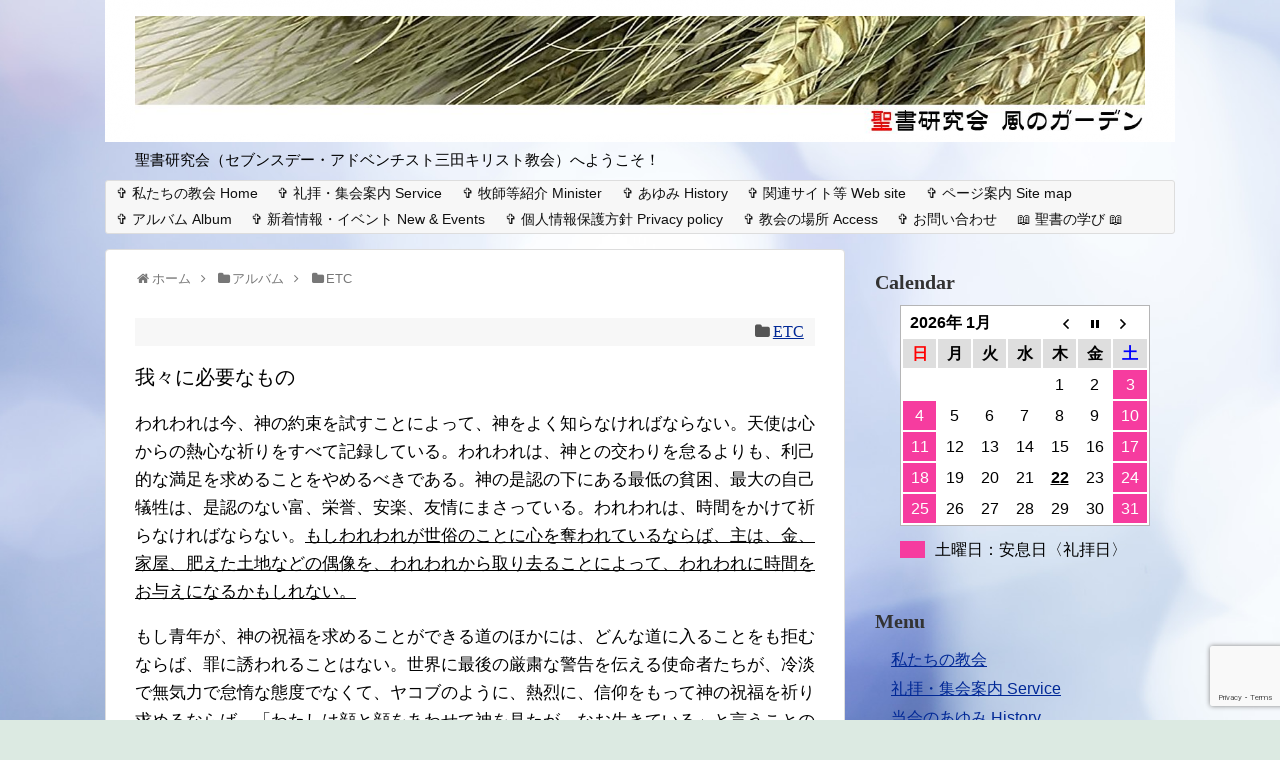

--- FILE ---
content_type: text/html; charset=utf-8
request_url: https://www.google.com/recaptcha/api2/anchor?ar=1&k=6LdBrjksAAAAACwIgek2Dwu1wNdG_Cp-T4XpFD9f&co=aHR0cHM6Ly9zYW5kYWNjLm9yZzo0NDM.&hl=en&v=PoyoqOPhxBO7pBk68S4YbpHZ&size=invisible&anchor-ms=20000&execute-ms=30000&cb=jcwxwxggjrhx
body_size: 48662
content:
<!DOCTYPE HTML><html dir="ltr" lang="en"><head><meta http-equiv="Content-Type" content="text/html; charset=UTF-8">
<meta http-equiv="X-UA-Compatible" content="IE=edge">
<title>reCAPTCHA</title>
<style type="text/css">
/* cyrillic-ext */
@font-face {
  font-family: 'Roboto';
  font-style: normal;
  font-weight: 400;
  font-stretch: 100%;
  src: url(//fonts.gstatic.com/s/roboto/v48/KFO7CnqEu92Fr1ME7kSn66aGLdTylUAMa3GUBHMdazTgWw.woff2) format('woff2');
  unicode-range: U+0460-052F, U+1C80-1C8A, U+20B4, U+2DE0-2DFF, U+A640-A69F, U+FE2E-FE2F;
}
/* cyrillic */
@font-face {
  font-family: 'Roboto';
  font-style: normal;
  font-weight: 400;
  font-stretch: 100%;
  src: url(//fonts.gstatic.com/s/roboto/v48/KFO7CnqEu92Fr1ME7kSn66aGLdTylUAMa3iUBHMdazTgWw.woff2) format('woff2');
  unicode-range: U+0301, U+0400-045F, U+0490-0491, U+04B0-04B1, U+2116;
}
/* greek-ext */
@font-face {
  font-family: 'Roboto';
  font-style: normal;
  font-weight: 400;
  font-stretch: 100%;
  src: url(//fonts.gstatic.com/s/roboto/v48/KFO7CnqEu92Fr1ME7kSn66aGLdTylUAMa3CUBHMdazTgWw.woff2) format('woff2');
  unicode-range: U+1F00-1FFF;
}
/* greek */
@font-face {
  font-family: 'Roboto';
  font-style: normal;
  font-weight: 400;
  font-stretch: 100%;
  src: url(//fonts.gstatic.com/s/roboto/v48/KFO7CnqEu92Fr1ME7kSn66aGLdTylUAMa3-UBHMdazTgWw.woff2) format('woff2');
  unicode-range: U+0370-0377, U+037A-037F, U+0384-038A, U+038C, U+038E-03A1, U+03A3-03FF;
}
/* math */
@font-face {
  font-family: 'Roboto';
  font-style: normal;
  font-weight: 400;
  font-stretch: 100%;
  src: url(//fonts.gstatic.com/s/roboto/v48/KFO7CnqEu92Fr1ME7kSn66aGLdTylUAMawCUBHMdazTgWw.woff2) format('woff2');
  unicode-range: U+0302-0303, U+0305, U+0307-0308, U+0310, U+0312, U+0315, U+031A, U+0326-0327, U+032C, U+032F-0330, U+0332-0333, U+0338, U+033A, U+0346, U+034D, U+0391-03A1, U+03A3-03A9, U+03B1-03C9, U+03D1, U+03D5-03D6, U+03F0-03F1, U+03F4-03F5, U+2016-2017, U+2034-2038, U+203C, U+2040, U+2043, U+2047, U+2050, U+2057, U+205F, U+2070-2071, U+2074-208E, U+2090-209C, U+20D0-20DC, U+20E1, U+20E5-20EF, U+2100-2112, U+2114-2115, U+2117-2121, U+2123-214F, U+2190, U+2192, U+2194-21AE, U+21B0-21E5, U+21F1-21F2, U+21F4-2211, U+2213-2214, U+2216-22FF, U+2308-230B, U+2310, U+2319, U+231C-2321, U+2336-237A, U+237C, U+2395, U+239B-23B7, U+23D0, U+23DC-23E1, U+2474-2475, U+25AF, U+25B3, U+25B7, U+25BD, U+25C1, U+25CA, U+25CC, U+25FB, U+266D-266F, U+27C0-27FF, U+2900-2AFF, U+2B0E-2B11, U+2B30-2B4C, U+2BFE, U+3030, U+FF5B, U+FF5D, U+1D400-1D7FF, U+1EE00-1EEFF;
}
/* symbols */
@font-face {
  font-family: 'Roboto';
  font-style: normal;
  font-weight: 400;
  font-stretch: 100%;
  src: url(//fonts.gstatic.com/s/roboto/v48/KFO7CnqEu92Fr1ME7kSn66aGLdTylUAMaxKUBHMdazTgWw.woff2) format('woff2');
  unicode-range: U+0001-000C, U+000E-001F, U+007F-009F, U+20DD-20E0, U+20E2-20E4, U+2150-218F, U+2190, U+2192, U+2194-2199, U+21AF, U+21E6-21F0, U+21F3, U+2218-2219, U+2299, U+22C4-22C6, U+2300-243F, U+2440-244A, U+2460-24FF, U+25A0-27BF, U+2800-28FF, U+2921-2922, U+2981, U+29BF, U+29EB, U+2B00-2BFF, U+4DC0-4DFF, U+FFF9-FFFB, U+10140-1018E, U+10190-1019C, U+101A0, U+101D0-101FD, U+102E0-102FB, U+10E60-10E7E, U+1D2C0-1D2D3, U+1D2E0-1D37F, U+1F000-1F0FF, U+1F100-1F1AD, U+1F1E6-1F1FF, U+1F30D-1F30F, U+1F315, U+1F31C, U+1F31E, U+1F320-1F32C, U+1F336, U+1F378, U+1F37D, U+1F382, U+1F393-1F39F, U+1F3A7-1F3A8, U+1F3AC-1F3AF, U+1F3C2, U+1F3C4-1F3C6, U+1F3CA-1F3CE, U+1F3D4-1F3E0, U+1F3ED, U+1F3F1-1F3F3, U+1F3F5-1F3F7, U+1F408, U+1F415, U+1F41F, U+1F426, U+1F43F, U+1F441-1F442, U+1F444, U+1F446-1F449, U+1F44C-1F44E, U+1F453, U+1F46A, U+1F47D, U+1F4A3, U+1F4B0, U+1F4B3, U+1F4B9, U+1F4BB, U+1F4BF, U+1F4C8-1F4CB, U+1F4D6, U+1F4DA, U+1F4DF, U+1F4E3-1F4E6, U+1F4EA-1F4ED, U+1F4F7, U+1F4F9-1F4FB, U+1F4FD-1F4FE, U+1F503, U+1F507-1F50B, U+1F50D, U+1F512-1F513, U+1F53E-1F54A, U+1F54F-1F5FA, U+1F610, U+1F650-1F67F, U+1F687, U+1F68D, U+1F691, U+1F694, U+1F698, U+1F6AD, U+1F6B2, U+1F6B9-1F6BA, U+1F6BC, U+1F6C6-1F6CF, U+1F6D3-1F6D7, U+1F6E0-1F6EA, U+1F6F0-1F6F3, U+1F6F7-1F6FC, U+1F700-1F7FF, U+1F800-1F80B, U+1F810-1F847, U+1F850-1F859, U+1F860-1F887, U+1F890-1F8AD, U+1F8B0-1F8BB, U+1F8C0-1F8C1, U+1F900-1F90B, U+1F93B, U+1F946, U+1F984, U+1F996, U+1F9E9, U+1FA00-1FA6F, U+1FA70-1FA7C, U+1FA80-1FA89, U+1FA8F-1FAC6, U+1FACE-1FADC, U+1FADF-1FAE9, U+1FAF0-1FAF8, U+1FB00-1FBFF;
}
/* vietnamese */
@font-face {
  font-family: 'Roboto';
  font-style: normal;
  font-weight: 400;
  font-stretch: 100%;
  src: url(//fonts.gstatic.com/s/roboto/v48/KFO7CnqEu92Fr1ME7kSn66aGLdTylUAMa3OUBHMdazTgWw.woff2) format('woff2');
  unicode-range: U+0102-0103, U+0110-0111, U+0128-0129, U+0168-0169, U+01A0-01A1, U+01AF-01B0, U+0300-0301, U+0303-0304, U+0308-0309, U+0323, U+0329, U+1EA0-1EF9, U+20AB;
}
/* latin-ext */
@font-face {
  font-family: 'Roboto';
  font-style: normal;
  font-weight: 400;
  font-stretch: 100%;
  src: url(//fonts.gstatic.com/s/roboto/v48/KFO7CnqEu92Fr1ME7kSn66aGLdTylUAMa3KUBHMdazTgWw.woff2) format('woff2');
  unicode-range: U+0100-02BA, U+02BD-02C5, U+02C7-02CC, U+02CE-02D7, U+02DD-02FF, U+0304, U+0308, U+0329, U+1D00-1DBF, U+1E00-1E9F, U+1EF2-1EFF, U+2020, U+20A0-20AB, U+20AD-20C0, U+2113, U+2C60-2C7F, U+A720-A7FF;
}
/* latin */
@font-face {
  font-family: 'Roboto';
  font-style: normal;
  font-weight: 400;
  font-stretch: 100%;
  src: url(//fonts.gstatic.com/s/roboto/v48/KFO7CnqEu92Fr1ME7kSn66aGLdTylUAMa3yUBHMdazQ.woff2) format('woff2');
  unicode-range: U+0000-00FF, U+0131, U+0152-0153, U+02BB-02BC, U+02C6, U+02DA, U+02DC, U+0304, U+0308, U+0329, U+2000-206F, U+20AC, U+2122, U+2191, U+2193, U+2212, U+2215, U+FEFF, U+FFFD;
}
/* cyrillic-ext */
@font-face {
  font-family: 'Roboto';
  font-style: normal;
  font-weight: 500;
  font-stretch: 100%;
  src: url(//fonts.gstatic.com/s/roboto/v48/KFO7CnqEu92Fr1ME7kSn66aGLdTylUAMa3GUBHMdazTgWw.woff2) format('woff2');
  unicode-range: U+0460-052F, U+1C80-1C8A, U+20B4, U+2DE0-2DFF, U+A640-A69F, U+FE2E-FE2F;
}
/* cyrillic */
@font-face {
  font-family: 'Roboto';
  font-style: normal;
  font-weight: 500;
  font-stretch: 100%;
  src: url(//fonts.gstatic.com/s/roboto/v48/KFO7CnqEu92Fr1ME7kSn66aGLdTylUAMa3iUBHMdazTgWw.woff2) format('woff2');
  unicode-range: U+0301, U+0400-045F, U+0490-0491, U+04B0-04B1, U+2116;
}
/* greek-ext */
@font-face {
  font-family: 'Roboto';
  font-style: normal;
  font-weight: 500;
  font-stretch: 100%;
  src: url(//fonts.gstatic.com/s/roboto/v48/KFO7CnqEu92Fr1ME7kSn66aGLdTylUAMa3CUBHMdazTgWw.woff2) format('woff2');
  unicode-range: U+1F00-1FFF;
}
/* greek */
@font-face {
  font-family: 'Roboto';
  font-style: normal;
  font-weight: 500;
  font-stretch: 100%;
  src: url(//fonts.gstatic.com/s/roboto/v48/KFO7CnqEu92Fr1ME7kSn66aGLdTylUAMa3-UBHMdazTgWw.woff2) format('woff2');
  unicode-range: U+0370-0377, U+037A-037F, U+0384-038A, U+038C, U+038E-03A1, U+03A3-03FF;
}
/* math */
@font-face {
  font-family: 'Roboto';
  font-style: normal;
  font-weight: 500;
  font-stretch: 100%;
  src: url(//fonts.gstatic.com/s/roboto/v48/KFO7CnqEu92Fr1ME7kSn66aGLdTylUAMawCUBHMdazTgWw.woff2) format('woff2');
  unicode-range: U+0302-0303, U+0305, U+0307-0308, U+0310, U+0312, U+0315, U+031A, U+0326-0327, U+032C, U+032F-0330, U+0332-0333, U+0338, U+033A, U+0346, U+034D, U+0391-03A1, U+03A3-03A9, U+03B1-03C9, U+03D1, U+03D5-03D6, U+03F0-03F1, U+03F4-03F5, U+2016-2017, U+2034-2038, U+203C, U+2040, U+2043, U+2047, U+2050, U+2057, U+205F, U+2070-2071, U+2074-208E, U+2090-209C, U+20D0-20DC, U+20E1, U+20E5-20EF, U+2100-2112, U+2114-2115, U+2117-2121, U+2123-214F, U+2190, U+2192, U+2194-21AE, U+21B0-21E5, U+21F1-21F2, U+21F4-2211, U+2213-2214, U+2216-22FF, U+2308-230B, U+2310, U+2319, U+231C-2321, U+2336-237A, U+237C, U+2395, U+239B-23B7, U+23D0, U+23DC-23E1, U+2474-2475, U+25AF, U+25B3, U+25B7, U+25BD, U+25C1, U+25CA, U+25CC, U+25FB, U+266D-266F, U+27C0-27FF, U+2900-2AFF, U+2B0E-2B11, U+2B30-2B4C, U+2BFE, U+3030, U+FF5B, U+FF5D, U+1D400-1D7FF, U+1EE00-1EEFF;
}
/* symbols */
@font-face {
  font-family: 'Roboto';
  font-style: normal;
  font-weight: 500;
  font-stretch: 100%;
  src: url(//fonts.gstatic.com/s/roboto/v48/KFO7CnqEu92Fr1ME7kSn66aGLdTylUAMaxKUBHMdazTgWw.woff2) format('woff2');
  unicode-range: U+0001-000C, U+000E-001F, U+007F-009F, U+20DD-20E0, U+20E2-20E4, U+2150-218F, U+2190, U+2192, U+2194-2199, U+21AF, U+21E6-21F0, U+21F3, U+2218-2219, U+2299, U+22C4-22C6, U+2300-243F, U+2440-244A, U+2460-24FF, U+25A0-27BF, U+2800-28FF, U+2921-2922, U+2981, U+29BF, U+29EB, U+2B00-2BFF, U+4DC0-4DFF, U+FFF9-FFFB, U+10140-1018E, U+10190-1019C, U+101A0, U+101D0-101FD, U+102E0-102FB, U+10E60-10E7E, U+1D2C0-1D2D3, U+1D2E0-1D37F, U+1F000-1F0FF, U+1F100-1F1AD, U+1F1E6-1F1FF, U+1F30D-1F30F, U+1F315, U+1F31C, U+1F31E, U+1F320-1F32C, U+1F336, U+1F378, U+1F37D, U+1F382, U+1F393-1F39F, U+1F3A7-1F3A8, U+1F3AC-1F3AF, U+1F3C2, U+1F3C4-1F3C6, U+1F3CA-1F3CE, U+1F3D4-1F3E0, U+1F3ED, U+1F3F1-1F3F3, U+1F3F5-1F3F7, U+1F408, U+1F415, U+1F41F, U+1F426, U+1F43F, U+1F441-1F442, U+1F444, U+1F446-1F449, U+1F44C-1F44E, U+1F453, U+1F46A, U+1F47D, U+1F4A3, U+1F4B0, U+1F4B3, U+1F4B9, U+1F4BB, U+1F4BF, U+1F4C8-1F4CB, U+1F4D6, U+1F4DA, U+1F4DF, U+1F4E3-1F4E6, U+1F4EA-1F4ED, U+1F4F7, U+1F4F9-1F4FB, U+1F4FD-1F4FE, U+1F503, U+1F507-1F50B, U+1F50D, U+1F512-1F513, U+1F53E-1F54A, U+1F54F-1F5FA, U+1F610, U+1F650-1F67F, U+1F687, U+1F68D, U+1F691, U+1F694, U+1F698, U+1F6AD, U+1F6B2, U+1F6B9-1F6BA, U+1F6BC, U+1F6C6-1F6CF, U+1F6D3-1F6D7, U+1F6E0-1F6EA, U+1F6F0-1F6F3, U+1F6F7-1F6FC, U+1F700-1F7FF, U+1F800-1F80B, U+1F810-1F847, U+1F850-1F859, U+1F860-1F887, U+1F890-1F8AD, U+1F8B0-1F8BB, U+1F8C0-1F8C1, U+1F900-1F90B, U+1F93B, U+1F946, U+1F984, U+1F996, U+1F9E9, U+1FA00-1FA6F, U+1FA70-1FA7C, U+1FA80-1FA89, U+1FA8F-1FAC6, U+1FACE-1FADC, U+1FADF-1FAE9, U+1FAF0-1FAF8, U+1FB00-1FBFF;
}
/* vietnamese */
@font-face {
  font-family: 'Roboto';
  font-style: normal;
  font-weight: 500;
  font-stretch: 100%;
  src: url(//fonts.gstatic.com/s/roboto/v48/KFO7CnqEu92Fr1ME7kSn66aGLdTylUAMa3OUBHMdazTgWw.woff2) format('woff2');
  unicode-range: U+0102-0103, U+0110-0111, U+0128-0129, U+0168-0169, U+01A0-01A1, U+01AF-01B0, U+0300-0301, U+0303-0304, U+0308-0309, U+0323, U+0329, U+1EA0-1EF9, U+20AB;
}
/* latin-ext */
@font-face {
  font-family: 'Roboto';
  font-style: normal;
  font-weight: 500;
  font-stretch: 100%;
  src: url(//fonts.gstatic.com/s/roboto/v48/KFO7CnqEu92Fr1ME7kSn66aGLdTylUAMa3KUBHMdazTgWw.woff2) format('woff2');
  unicode-range: U+0100-02BA, U+02BD-02C5, U+02C7-02CC, U+02CE-02D7, U+02DD-02FF, U+0304, U+0308, U+0329, U+1D00-1DBF, U+1E00-1E9F, U+1EF2-1EFF, U+2020, U+20A0-20AB, U+20AD-20C0, U+2113, U+2C60-2C7F, U+A720-A7FF;
}
/* latin */
@font-face {
  font-family: 'Roboto';
  font-style: normal;
  font-weight: 500;
  font-stretch: 100%;
  src: url(//fonts.gstatic.com/s/roboto/v48/KFO7CnqEu92Fr1ME7kSn66aGLdTylUAMa3yUBHMdazQ.woff2) format('woff2');
  unicode-range: U+0000-00FF, U+0131, U+0152-0153, U+02BB-02BC, U+02C6, U+02DA, U+02DC, U+0304, U+0308, U+0329, U+2000-206F, U+20AC, U+2122, U+2191, U+2193, U+2212, U+2215, U+FEFF, U+FFFD;
}
/* cyrillic-ext */
@font-face {
  font-family: 'Roboto';
  font-style: normal;
  font-weight: 900;
  font-stretch: 100%;
  src: url(//fonts.gstatic.com/s/roboto/v48/KFO7CnqEu92Fr1ME7kSn66aGLdTylUAMa3GUBHMdazTgWw.woff2) format('woff2');
  unicode-range: U+0460-052F, U+1C80-1C8A, U+20B4, U+2DE0-2DFF, U+A640-A69F, U+FE2E-FE2F;
}
/* cyrillic */
@font-face {
  font-family: 'Roboto';
  font-style: normal;
  font-weight: 900;
  font-stretch: 100%;
  src: url(//fonts.gstatic.com/s/roboto/v48/KFO7CnqEu92Fr1ME7kSn66aGLdTylUAMa3iUBHMdazTgWw.woff2) format('woff2');
  unicode-range: U+0301, U+0400-045F, U+0490-0491, U+04B0-04B1, U+2116;
}
/* greek-ext */
@font-face {
  font-family: 'Roboto';
  font-style: normal;
  font-weight: 900;
  font-stretch: 100%;
  src: url(//fonts.gstatic.com/s/roboto/v48/KFO7CnqEu92Fr1ME7kSn66aGLdTylUAMa3CUBHMdazTgWw.woff2) format('woff2');
  unicode-range: U+1F00-1FFF;
}
/* greek */
@font-face {
  font-family: 'Roboto';
  font-style: normal;
  font-weight: 900;
  font-stretch: 100%;
  src: url(//fonts.gstatic.com/s/roboto/v48/KFO7CnqEu92Fr1ME7kSn66aGLdTylUAMa3-UBHMdazTgWw.woff2) format('woff2');
  unicode-range: U+0370-0377, U+037A-037F, U+0384-038A, U+038C, U+038E-03A1, U+03A3-03FF;
}
/* math */
@font-face {
  font-family: 'Roboto';
  font-style: normal;
  font-weight: 900;
  font-stretch: 100%;
  src: url(//fonts.gstatic.com/s/roboto/v48/KFO7CnqEu92Fr1ME7kSn66aGLdTylUAMawCUBHMdazTgWw.woff2) format('woff2');
  unicode-range: U+0302-0303, U+0305, U+0307-0308, U+0310, U+0312, U+0315, U+031A, U+0326-0327, U+032C, U+032F-0330, U+0332-0333, U+0338, U+033A, U+0346, U+034D, U+0391-03A1, U+03A3-03A9, U+03B1-03C9, U+03D1, U+03D5-03D6, U+03F0-03F1, U+03F4-03F5, U+2016-2017, U+2034-2038, U+203C, U+2040, U+2043, U+2047, U+2050, U+2057, U+205F, U+2070-2071, U+2074-208E, U+2090-209C, U+20D0-20DC, U+20E1, U+20E5-20EF, U+2100-2112, U+2114-2115, U+2117-2121, U+2123-214F, U+2190, U+2192, U+2194-21AE, U+21B0-21E5, U+21F1-21F2, U+21F4-2211, U+2213-2214, U+2216-22FF, U+2308-230B, U+2310, U+2319, U+231C-2321, U+2336-237A, U+237C, U+2395, U+239B-23B7, U+23D0, U+23DC-23E1, U+2474-2475, U+25AF, U+25B3, U+25B7, U+25BD, U+25C1, U+25CA, U+25CC, U+25FB, U+266D-266F, U+27C0-27FF, U+2900-2AFF, U+2B0E-2B11, U+2B30-2B4C, U+2BFE, U+3030, U+FF5B, U+FF5D, U+1D400-1D7FF, U+1EE00-1EEFF;
}
/* symbols */
@font-face {
  font-family: 'Roboto';
  font-style: normal;
  font-weight: 900;
  font-stretch: 100%;
  src: url(//fonts.gstatic.com/s/roboto/v48/KFO7CnqEu92Fr1ME7kSn66aGLdTylUAMaxKUBHMdazTgWw.woff2) format('woff2');
  unicode-range: U+0001-000C, U+000E-001F, U+007F-009F, U+20DD-20E0, U+20E2-20E4, U+2150-218F, U+2190, U+2192, U+2194-2199, U+21AF, U+21E6-21F0, U+21F3, U+2218-2219, U+2299, U+22C4-22C6, U+2300-243F, U+2440-244A, U+2460-24FF, U+25A0-27BF, U+2800-28FF, U+2921-2922, U+2981, U+29BF, U+29EB, U+2B00-2BFF, U+4DC0-4DFF, U+FFF9-FFFB, U+10140-1018E, U+10190-1019C, U+101A0, U+101D0-101FD, U+102E0-102FB, U+10E60-10E7E, U+1D2C0-1D2D3, U+1D2E0-1D37F, U+1F000-1F0FF, U+1F100-1F1AD, U+1F1E6-1F1FF, U+1F30D-1F30F, U+1F315, U+1F31C, U+1F31E, U+1F320-1F32C, U+1F336, U+1F378, U+1F37D, U+1F382, U+1F393-1F39F, U+1F3A7-1F3A8, U+1F3AC-1F3AF, U+1F3C2, U+1F3C4-1F3C6, U+1F3CA-1F3CE, U+1F3D4-1F3E0, U+1F3ED, U+1F3F1-1F3F3, U+1F3F5-1F3F7, U+1F408, U+1F415, U+1F41F, U+1F426, U+1F43F, U+1F441-1F442, U+1F444, U+1F446-1F449, U+1F44C-1F44E, U+1F453, U+1F46A, U+1F47D, U+1F4A3, U+1F4B0, U+1F4B3, U+1F4B9, U+1F4BB, U+1F4BF, U+1F4C8-1F4CB, U+1F4D6, U+1F4DA, U+1F4DF, U+1F4E3-1F4E6, U+1F4EA-1F4ED, U+1F4F7, U+1F4F9-1F4FB, U+1F4FD-1F4FE, U+1F503, U+1F507-1F50B, U+1F50D, U+1F512-1F513, U+1F53E-1F54A, U+1F54F-1F5FA, U+1F610, U+1F650-1F67F, U+1F687, U+1F68D, U+1F691, U+1F694, U+1F698, U+1F6AD, U+1F6B2, U+1F6B9-1F6BA, U+1F6BC, U+1F6C6-1F6CF, U+1F6D3-1F6D7, U+1F6E0-1F6EA, U+1F6F0-1F6F3, U+1F6F7-1F6FC, U+1F700-1F7FF, U+1F800-1F80B, U+1F810-1F847, U+1F850-1F859, U+1F860-1F887, U+1F890-1F8AD, U+1F8B0-1F8BB, U+1F8C0-1F8C1, U+1F900-1F90B, U+1F93B, U+1F946, U+1F984, U+1F996, U+1F9E9, U+1FA00-1FA6F, U+1FA70-1FA7C, U+1FA80-1FA89, U+1FA8F-1FAC6, U+1FACE-1FADC, U+1FADF-1FAE9, U+1FAF0-1FAF8, U+1FB00-1FBFF;
}
/* vietnamese */
@font-face {
  font-family: 'Roboto';
  font-style: normal;
  font-weight: 900;
  font-stretch: 100%;
  src: url(//fonts.gstatic.com/s/roboto/v48/KFO7CnqEu92Fr1ME7kSn66aGLdTylUAMa3OUBHMdazTgWw.woff2) format('woff2');
  unicode-range: U+0102-0103, U+0110-0111, U+0128-0129, U+0168-0169, U+01A0-01A1, U+01AF-01B0, U+0300-0301, U+0303-0304, U+0308-0309, U+0323, U+0329, U+1EA0-1EF9, U+20AB;
}
/* latin-ext */
@font-face {
  font-family: 'Roboto';
  font-style: normal;
  font-weight: 900;
  font-stretch: 100%;
  src: url(//fonts.gstatic.com/s/roboto/v48/KFO7CnqEu92Fr1ME7kSn66aGLdTylUAMa3KUBHMdazTgWw.woff2) format('woff2');
  unicode-range: U+0100-02BA, U+02BD-02C5, U+02C7-02CC, U+02CE-02D7, U+02DD-02FF, U+0304, U+0308, U+0329, U+1D00-1DBF, U+1E00-1E9F, U+1EF2-1EFF, U+2020, U+20A0-20AB, U+20AD-20C0, U+2113, U+2C60-2C7F, U+A720-A7FF;
}
/* latin */
@font-face {
  font-family: 'Roboto';
  font-style: normal;
  font-weight: 900;
  font-stretch: 100%;
  src: url(//fonts.gstatic.com/s/roboto/v48/KFO7CnqEu92Fr1ME7kSn66aGLdTylUAMa3yUBHMdazQ.woff2) format('woff2');
  unicode-range: U+0000-00FF, U+0131, U+0152-0153, U+02BB-02BC, U+02C6, U+02DA, U+02DC, U+0304, U+0308, U+0329, U+2000-206F, U+20AC, U+2122, U+2191, U+2193, U+2212, U+2215, U+FEFF, U+FFFD;
}

</style>
<link rel="stylesheet" type="text/css" href="https://www.gstatic.com/recaptcha/releases/PoyoqOPhxBO7pBk68S4YbpHZ/styles__ltr.css">
<script nonce="XIaiogRZl2hblT-x1kByrg" type="text/javascript">window['__recaptcha_api'] = 'https://www.google.com/recaptcha/api2/';</script>
<script type="text/javascript" src="https://www.gstatic.com/recaptcha/releases/PoyoqOPhxBO7pBk68S4YbpHZ/recaptcha__en.js" nonce="XIaiogRZl2hblT-x1kByrg">
      
    </script></head>
<body><div id="rc-anchor-alert" class="rc-anchor-alert"></div>
<input type="hidden" id="recaptcha-token" value="[base64]">
<script type="text/javascript" nonce="XIaiogRZl2hblT-x1kByrg">
      recaptcha.anchor.Main.init("[\x22ainput\x22,[\x22bgdata\x22,\x22\x22,\[base64]/[base64]/[base64]/ZyhXLGgpOnEoW04sMjEsbF0sVywwKSxoKSxmYWxzZSxmYWxzZSl9Y2F0Y2goayl7RygzNTgsVyk/[base64]/[base64]/[base64]/[base64]/[base64]/[base64]/[base64]/bmV3IEJbT10oRFswXSk6dz09Mj9uZXcgQltPXShEWzBdLERbMV0pOnc9PTM/bmV3IEJbT10oRFswXSxEWzFdLERbMl0pOnc9PTQ/[base64]/[base64]/[base64]/[base64]/[base64]\\u003d\x22,\[base64]\\u003d\x22,\[base64]/w7tvw6BKOA0pw4zDiMKYYcOAXMKIwrhpwrnDnFvDksKuLBzDpwzCpcOEw6VhAirDg0Nywp4Rw6U6HlzDosOTw5h/IlXCnsK/QCLDnFwYwoTCkCLCp2zDngsowoTDgwvDrD59EGhVw7bCjC/CvMKDaQNbQsOVDX/Cp8O/w6XDpAzCncKmelNPw6J4wplLXRjCtDHDncOtw4Q7w6bCsSvDgAhAwq3DgwlzBHgwwqMFworDoMONw7k2w5dzS8OMekQYPQJmQmnCu8KJw6oPwoI0w47DhsOnO8KQb8KePU/Cu2HDksO1fw0HOXxew7FuBW7DrcKcQ8K/wqHDp0rCncK9wqPDkcKDwrfDnz7CicKOakzDicKLwo7DsMKww47DjcOrNgHCum7DhMOqw5vCj8OZZ8K4w4DDu2MuPBM/SMO2f3JsDcO4IcOnFEtIwrbCs8OyXcK1QUocwpzDgEMowpMCCsKSwq7Cu30nw5k6AMKkw6vCucOMw6nCjMKPAsKKQwZEAynDpsO7w5Uuwo9jdmczw6rDklTDgsK+w7TCrsO0wqjCvcOIwokAe8KBRg/Ci1rDhMOXwqBaBcKvLmbCtCfDvsOrw5jDmsKlXSfCh8K8Pz3CrlAZRMOAwpbDicKRw5oEE1dbZU3CtsKMw50oQsOzIHnDtsKrXkLCscO5w7JmVsKJIsKWY8KOKsKrwrRPwqzCkB4LwoFrw6vDkRxEwrzCvlUNwrrDokBQFsOfwrlQw6HDnlzCjF8fwrDCs8O/[base64]/DnTENw5bDmMKHw5Q0w7B6bXPCo8K7w73DmcOUWcOIJsOxwp5Bw6UmbQrDq8KHwo3ChgoEYXjCjsOMTcKkw7dFwr/[base64]/CpnLDqMKlw6zCnMOtw77Cu8OFUcKYw6/DqwLDqxPDrVQwwpLDssKtH8KzJMKrHX4dwqYtwoQMThPDughOw4TCggHCiENrwqvDuzDDjHR5w5jDhVUOw4Ihw6HDuybCumE/[base64]/DvsKVwrDDvEfDpH/CisKswolIHFXCs0scwoxGw71Uw51CDsOfDV5Pw6/DmsOTw4HDtwLDkVrCpkHDlkXDoCsie8OAJQQTDcKpw73Ckz0RwrDCr0zDt8OUdMO/BQbDkcKcw6zDpC7DmQR9w4nDkT5Sb1F3w7x0FsOwRcKhw7DCqj3Dn3rDpcOOc8KCSVl1RjIYwr/[base64]/[base64]/STIBwqPCpMORAWrCh09lwoM4w6lXD8KzUWQVZ8K4HmDDjjdbwr4hwpzDjsOPX8KjJ8Okwq9/w53CvsKbSsKMasKCZsKLDRUKwrLCr8KmKy3Cgm3DicKvYnQoXR8cCSHCg8OmO8OLw5EKEMKlw5h3E3jDuAnDsmnDhVjCvcO2TjXDvMOCA8Kvwrg/ScKIEAjDssKkGyY3dsKJFw5Sw6ZGWMKifwvCkMOewq/ClgFNYsKMGT9gwqEzw5/Dk8ODBsKIcMONw4B4worDkcOfw4/Dq389I8OMwr1YwpXCtVt6wpzCj2HCkcKdwodnwpfCn1jDmQNNw6B3dsKVw7jCpHfDssKJw6nDrMOFw5E7M8OswrE8G8KlWMKJWMKqwqLCqHB8wrcLQwVvVEMfYm7Dm8OgFlvDicOaVMK0w7TCnQTCicKXLyp6JcOuQmYPb8OJb2jDkAtaNcKzwo/CncKNHm7DhnTDuMOXwqDCgsO3fMKow6rCkgHCssKHw45nwoIyMg7DgTlFwrN9woxDIVotwp/CkcKoSMOfV1XChVAjwpnDiMOGw5zDvWZ6w4LDv8K4dsKsWD9bUznDryMMbcKNwqjDh0AvPn8jBw/CsxfDhgYXwoIkHWPCuRDDu2R8KsOCwqfDgl/[base64]/fHDCtVvDqcOgwqTDr8K2PcKmw6PDsMK0w7BlMMKhB8OJw5YKwrZbw6dBwoZewo/DkcO5w4PDinh8ScK3E8Kew5hqwq7CosKjw4hAXH4Aw4jDhxt7AxzDn0BfG8ObwroVwonDmg0qw7DCv3bCk8ODw4nDucOBw5jDp8OowplLTMO5LiDCq8KQOsK2dcOewrMHw4DDvXsjwq3Dh0N+w5nCl0J9fVLDmUjCqMK8wp/DlsOvw71mLCoUw4XDv8KhXMK5w7NowprDocOBw5fDsMO0NsOewqTCthY7w4skcAt7w4YyQcOIfR9Mw6ETwp/CqHkVwr7Cg8KXMwV9fAXCinbDi8O1w4TDjMK2wppAXmpQw5HDrQXCuMKLXW5RwoPCncKFw4w+MVY8w6LDg37CocKOwokzasKpW8KkwrLDjCnCr8OFw54Dwo5gUMOYw74+dcKRw5XCicKzwqzCnmTDk8OBwoJwwrIXw5xrI8Kew4tswrbDiT4jXx3DpcKBw59/eysewoLDgAHCm8Kgw4AXw77Dr2nDnCpKcGHDm3zDlWQnEkHCjCzCk8OBwrDCgsKQw6gpHcK5QMOxw5XCjgPCq2XDmSPChAfCvGHCqsOzw6Zowqlsw6QsbynCk8OxwoLDuMKhw73CvFfDq8Kmw5FIFSscwpgCw5k/UAbCqsO6w681wq1aPgnDjcKHW8KldHI8wqhxbGnDg8KIwqvDrcKcd0vDj1rCoMO6ecOffMKww4LCmMKgWUJPwrTCh8KVF8K9EzXDuyTCicORw6c/[base64]/wohAwoxZA8O7DkdzwrXCj8OewrnDniVOR0HCiwZkDsKjQFHCvWHDlG/CoMK4W8OHw4rCgMOWeMOudEfCq8Opwrp5w7YdZ8O8w5jDqTrCq8K/Qw9Kwq4QwrLCjSzDtwbCvj0nwrNEAT3CiMOPwp/DoMK8YcOzwojCuAvDsBpXfkDChj8qTWZ6wpvDm8O4HMK0w7waw5TDn1vCiMOYQRjCucOuwqbCpGoRw7B4wqvCjU3Dj8O+wqwYwocdCwXDlybClsKcw4tgw5vCmMKnw77CisKZKzc5wpnDn0JsI2/DuMKYO8ODFMKZwpdWfsK6BMKPwo8xMlxdEAU6wq7CtmTCt1QIC8OZQm/DksOMBn/Ct8KeGcOXw5FlKFrCmBFTdj3DoDBpwotowprDoHUuwpMxDMKKfXoZNMOPw60vwrxNVQluBcO/[base64]/NX3CmFxtw5bCssOqwrnCm8OCwoDCtmXDhm3CkWnDlx3Cl8KXe8KdwpAKwo1mbEFuwo7Chmt/w7txWHZcwpFNXsK1TxHCuXcTwrh1S8OiMsKkwrdCw6fDi8OTJcOHI8OtXlsSw5TClcKzeVYbRMOBwqtrwr3Cui3Du1rDicKdwpFMRxoNYVE2woZQw5cnw7Jpw5FTNEQ6GnXDgyMNwp5vwqtvw7/DkcO7w6DDvTbCh8KkESDDrGvDmMKPwqpqwocOYwTCn8KmXgMmf3xNVhzCm05sw7LDhMOZP8KFZsK7Tz0Sw4QmwpfDvMOcwqtDG8OOwo15SMKcwow/w6cdfQIhw7HDk8O0wr/CosO9dsOhw6ROw5TDnsO2w6pEwpoXw7XDsExMMCjDisKfAsKWw6dEFcOIUMKVOm/DpcOqNG0WwoXClMKPRsKEDDTDuzXDsMK6dcKqRsOpBsOtwpMow6DDjk1Qw705S8Kkw5/DhcOvfQs/w4rCgsOYcsKVLkcywphwWsOswoh+JsKIL8OKwpwLw73Drl1DJcKTFMKXKEnDpMOwX8KSw4LCkQ0bFm4ZIB0KXQUIw6/[base64]/CrmBvwqnCt8KOwpnDusOiw7PDggbDiAHDkcOkwqMtwq7CusOlUUJgWMKfw5zDoDbDjiTCuhTCtsK6HSxYEGElHxBUw6VSw6RFwobDmMK3wpE0woHDj07DkCTDqzZoWMKRFjYMWMKgCcOuwq/[base64]/CvsK/w5LCgUfDjQ16Nw/[base64]/[base64]/DvFPCq8OGw4h1a1tHwpbDu0rCmcKWw5QlwozDu8KawrPDtFUBI3DDhMOMM8KiwojDscKRw6ENw7rCscKWbCnDhcKpTkPCvMOIRHLCnAfCm8KFWi7CumTDs8KGwpMmY8OlZsOeNsOsXkfDpcKPZsK9A8OjQsOkw6/DqcKyBTB5w4XDjMOPUkbDtcO2X8KVfsKpwoxCwq1ZXcK0w4HDkMOoOsOVHhzCn1/CmsO2wrUVwqJtw5R7w4fCtV7DsWPCujnCrhXDicOSSsOOwrTCqcOpwoHDp8ORw6zDlX0kNsK4dnHDswgSw5vCsEFEw7hsJU3ClgzCgFrDvcONZ8OkM8OEUsOUcB5BLlYuw7BbOMKCw6vCiFcCw6wAw6DDtMKRYsKbw75xw5/DswnDnBIzDhzDrXTCtz8VwqZqw45wbHrCpsOew4/CisKyw683w6zCv8Oyw7VAwqsgccO/[base64]/[base64]/CnMOMDSzDukjCmwzDk3jDi8OCw7hDwrPDrXdpECZ7w5XDoEnCqTJiJ184BsOXTsKGdGzDn8OvHHMZUyTDj03DuMKsw6IDwrzDuMKXwpVcw5AZw6TCmwLDk8KPCWbDnUbCqDVNwpbDjsKywrh7Q8KVwpPCt1cAwqTCi8OXwq5Uw4TCjH82AsONb3/[base64]/DncOcw7jDq8OeScOAEV/DtMKsaGpTBsKVw7RNGl/DlXpdEMKSwqfCj8OER8OswoLDvHDDn8K3w78owo/CujLCicO8wpAewogPwpjCmMKSOcKLw4ZTwqnDiVzDhEx8w6zDtwfCu23DgsO5FMKwTsOAGiROwr5IwpgCw4TDqisaRFV7wrpNd8KuAjxZw73Cs0NfQDPCtMKzZcObwqQcw77CucOoKMO/worCosOJelDCgMORPcO6w6DDmEpgwqsww6jDgsK7TUQpwqrCuyMNw5rDnEjCmUkPc1zCqMKnw4vCty9zw5bDm8KxKGFjw6bDtjYVw6rDomVZw7XDhMKra8OHwpd/wowjAsO9AA/Cr8K7GsOzPCrDiXxLUzJQJ0zDuhR9E1TDmMOeAXQVw5hmwr0yKWkeJMOvwrrCikXCssO/QDrDvMKgc0VLwowTwo43VsKqVMKiwq8Hw53Cn8Obw7Q5wqJUwp09NQjDjUzDpcKBOFcqwqPCiGvDmsKbwqQRMsKRw6fCuWMgecKQIhPChsO7UcOcw5Qlw7xpw61Zw68nZsO0by8dwqlBw4/CksOvUWoMwp3CllA0OsK5w6PCpMOVw58Gb1LDmcKaScOODGDDjxvDlxfCv8KaTjzCmxzDsWjCocKLw5fCikc1UVY2cAQ9VsKBf8KIwoPCpkrDims0wpvCpzpLYwXDm1nCj8OvwpLCvDUFbMK5w60/woFWw7/DqMKkw6pGGcOVLAMCwrdYw5/CpMO9cT0EBiQNw718wqMGw5jCvE/CrsK2wqV2JsK4wqPClkjDljfDkMKTXDDDkhEhL2zDgMKQaW04eg3DhsKHCzJkVMONw5VHBcOnwqrCrwnDiWV4w75mPWc9w5EBZyDDt2TCl3HDu8OLwrXDgSYZOAXCpzpkwpXClMKUYj1MHkLCtw0RQsOrwqTCq2HDtyTCqcO4w63DmznCoh7Cg8OSwq/[base64]/CnMKubsK7w6ZrworCi0ZBI8O5w5/DgE/DoR/[base64]/[base64]/[base64]/DmwvDiWJcwpBqwq7CtR91w6fDlBTCrxlIw6zDl3gYMMOKw63CkCDCgAFCwqABw6/CtMKUwoVxEmV0F8K3HcO5GcOTwrMEwr3CkMKtw7xEAhk/MMKQGygLE1YJwrTDox7Cjz9sTRAnw4/Chx1ow7zCkUQew6vDkDvDlcKAOcKgKHs5wobCpMKewpDDj8Ohw6LDjsOKwrTDhcKHw57Dok3Dj3Esw75wwpjDoGDDpcK+LUcxQzEqw6EpEix/woEZIMOlNk99eQjCp8K0w47Dv8KIwqVEw7RSwq5/YmTDrn/[base64]/aMKOwpTDsD3Cq2dhAGvDoMKkwqzDo8OFwovDsMK9Bxghw48fB8OzJ1rDjcK5w7BPw5/Cm8O5FMOTwq3ClWc5wp3ChcOtw6tBGhF3wqTDmMK+dSRHR3bDsMOXwpTDgTglKMK9wpPDiMO5wo7Ch8KvHSHDs03DnsOTS8Oyw4wmU0o+cznDp1tYwqnDqCkhWMOGwrrCv8O8aH8nwpAuwqPDgQTDoTMlw48URcKbcBFxw77DuV/CiD0YfXrCliNvVcKnIcO6wobDl29Kwr5SacOnw6nCicKfKcKow6zDvsKEw6hJw5UmR8KwwoPDvMOfElxLTcOHQsO+Z8OzwpR+f11/wothw4wcTXsZMXXCqXU8AsOYWi4NIGElw5NOe8KYw4HCncOZFxkOwo5/K8KtBsOwwqkmLHHCpm1zWcKRZ3fDm8ODDcOBwqhgJcOuw63Duzk4w5M1w6BaQMKlESnDlcOvN8KiwpPDs8Ojw6IUSn3CuHXDvjsnwrYUw7rDj8KAa0HDscOLElLDkMO1b8KKfwPCvylkw6FLwp/ChBAKFMOwHggpwpYTYcOfwrHClx7DjVnDoiTDmcKQwr3CksOCU8OhfWk6w7J0JGRJRMOaYHXDucOYVcKlw59CPB3DoywVUnTDm8KQw44BUsOXbSNNw6MAw4AUw6pGw5LCimrCkcO3IR8YaMOYZsOYY8KZaWpRwrnCm24Hw40YaDDCk8OrwpUoQEdbwoY/[base64]/CqcO/[base64]/CiRDDo8KBB8OTwqTChMOlTTsjCCJaeRrDiWzCllDDjwkDw7MBw4pswp12fD9iDsKffUd6w5NlODXCl8K1LVnCr8OQE8KRN8OfwrTCpMOhw402w4kQwqkaLcKxL8KFw4jDjMOfw6NoWsKrw7JWw6bCncO+Z8K1wrBiwrFNQTdQWR4ZwrnDtsK/fcK6woUUw6bDtMOdHMKJwoXCgD3CmgTDpgsUwqI0PsOHwpTDuMOLw6PDkgHDqQoKMcKJRTlqw4fCtMKxSMKTw4ZvwqFiwo/[base64]/CtcOFwowpRQ46QRvClsO6wpvCrMKHw7fCshLDsMO2w6/CrXpAwobDp8OUwpPCiMK0cHLCm8KcwpBZw7Bgwp3Dm8Ogw7pIw4RtLilDFsKrMH/[base64]/[base64]/R2krwoEuR8O7w6R/[base64]/DoMOxFsOnwrrCsMOGNVJ7w6/Dl1zCkDHDvlfCozjDqX3CvVNYAzgHw5N3wrbDnhE5woHDusKrwrjDicOQw6QVw68aR8O+wqIBdEcvwqQhIcOlwpo/w40GLyMtw4hfIivCvcOdPjpywoXDuzDDlsKMwo7CgcK1wonCmMK5F8KeBsKfw6wudR9FLH/DjcKtaMKIHcKxJcOzwoLDnCzDmT3DoAEBZ1huQ8KTHnrChTTDqmrDncOjG8OVAcOjwpItCFjDnMOfwpvDvMKmFcOowqN6w6/CgHXCrVoBFHJ/w6vDqsKEw4LDmcKcwqASw7FWP8KvH3HCuMK8w4k0wojCtTXCj3ocwpDDlCNBJcK4w77CgRxFwolVFsKVw71vJQVVcDZ6RsKHcncrRsO5woYJaHVFw6MJwqvDosKGcsO2w6jDh0PDnsK9MMOywrItQsKmw6xmw44lVcOFfMOZdW3CgE/Di1bDiMONO8KOwoxGa8KXw4gdTcOSH8OdRXjDqcODBhvCsC/Dt8KEdSvClgNPwqUfwqzCucOSJCDDpsKCw4Z2w7/CkXXDmx3CgsKheFM9VcKZXcKwwq/DoMKAXMO1UQdoAwVMwqLCsk/CgMOkwrfCrcOkVsKhVyfClQBhwoHCu8OAwpnDk8KuGGnCk1g3wrXChcKyw49NVD7Csy0sw4lYwrXDtSVrHcOpQBHDrcKcwodifg1bQ8KowroIw7rCiMOTwpwZwpHDgCspwrVpNcO2XMOtwptUw5vDk8Kpwq7CqUJADQzDoFBTMMOhw7XDv30SJ8O/NMKxwqLCgTsGNQTClcKwOiHCnRwmMMOkw6XDocKGS23DkmfCucKIa8O9JU7DpMOcF8OpwqbDpyJkwpvCj8OmWMKkT8OJwr7CvghNaxvDlh/Ci0Jow6klw5nCp8K2JsK2fMKAwqt8IypbwqPCr8Ogw5rDoMO/wogsKUddHMOHcMOqwpBDdy5iwqx9w7vCgsOFw40SwqfDqw9CwpnCgkUtw6XDksOlJXbDu8Oewp0cw7/Dnj7CpCDDksK9w6FSwovCkWbDgMKvwoond8KTCHLDusOIw4dUMsOBHcKcwrAZw7YcNcKdwqpTwoZdBzbCqRIrwotNYTXCpxlZKCbCuwbDgE8Jwokcw7/DnEFJdcO2WsKmAhrCvsOZwrXCglBdwojDvsOCOcObMcKqeV0XwovDucKBOMKiw7UPwqczwqPDkwLCukMNSEIUecO7w7k1dcOpwq/Cr8KYw4xneBN6w6DDsQXCqMOlSHlaXRDCnzfDiyALSnpNw5fDp0FfeMK0ZsK/[base64]/DjAHDi8KoDEXDoy7CvwTDtFlPwop0woJOw67Cix9dwo3Don0Ow5rCpiTDiXLDgjrDucKdw50Qw5/[base64]/[base64]/DvcKAXG9Ewr46worDi8Kaw78HPcK6RUfDqsKAwpfCoWXDv8KRK8ODwrMHdy0vCiJtNDJCwqfDlcKxWU5Dw5fDsB0qwrJvTsKNw6bCjsKDw4vCqk4DWyUDVjFULkZ9w4zDuAQkKcKLw5ELw5fDuRNtCsOfUsKbAMKowr/DlsKEe214DQHDnWR2BsObLyDCohopw6vDr8O9ScOlw6bDp3vDp8KEw61Cw7FDdcKmwqfCj8Kew4UPw6PDn8KkwovDpSXCginCnV/CicK5w5bDtynCmsOHwpbDkcKIFEMZw7FdwqBgb8OTLSjClsKQahDCtcOybTbDhD3DjMK0W8O8PV4hwqzCmHwlw45dwrcxwqHClhbCh8K4FMK5wpoLaDhMCcOLHcO2EC7DsSNPwqkeP2IywqPCn8K8TGbCsVDCicKWJWTDmsOvNSVeNcKMw47CvzlewoTDpcKEw5/[base64]/JMKAPcOWJcKWaAInFcOAw6rDnE3CkcOJw6hmP8K/ZgIOcsKVwprCusObZMOEw7cnGcOlw6wKU0/[base64]/DiGQ5w7HDiR7Ckix2wpDCsXAgHSnCpkJKwonDm2/CoMKdwoZmcsKXwpVYAw/DpxTDj2p1CcKow78eXMO1BjlSEDVjKjTCp25YHMOUFsORwok+Mk8ow68/wpHCq3IHEMOgIMO3XhPDtgd2UMOnw4bCssOAOsKPw5pTw6DCtj01OlAUKsOVOG/ChMOqw442OsO/wqFuFXk8w73DpMOpwqXDk8KnE8Ksw6MuUcKGwrnDgRfCpcKIKsKfw5o0w6DDsDxhSSLCjMOfNGpwW8OsHjUIMDLDokPDgcKAw57DjSRCOSAzNX/[base64]/MQ7CuDNJwpvDjsKACcKKwpV0CMKCwqrDvsO1w6TDnD/CnsKjwpxQYBfDgcKUdcKSKMKiZ1V4NAFuOjfCosK/wrXCpw3DiMKmwrhwe8K6wrpuLsKYbMOrMcO7GHLDrWrDi8K1CE/DrMKrOGoIU8K+Ak9BbcOcHSTDmMKbw6I8w7TCuMKfwpUywpYiwq/DqFXCl2XCssKIHcOxLgHCl8OPDxrCt8OsI8ODw7EuwqBjd2xGw68iJSXCoMKzw5rDv39XwrNUQsKMPcOcGcOPwpEtJHlfw5rDh8KiLcK/w6XCr8O3bWtee8KTw73DlMOIw6nCnsKCTHbDksOPwqzCpmPDtnTDs1QFCBDDj8ONwo0BH8K1w6AFKcOmbMO3w4AKZmzCgR3CtEHDhkDDjcOXKyHDmEANwq/DrRDCpcOrWkNtwo/DocOuw5w9wrJFLF8oeRl+d8KKw5xBw7ANw43DvShiw48Hw61UwoUTwpHCgcKODcOZPmhtLsKSwrVZGMOFw63DvMKiw5VbJMOfwqhXLkMGYMOgcBrCssKYwoZQw7dRw7TDosOwLsKgbGbDi8O5w6Yyb8K/QCQHQ8KjFS9TGRIeK8KCbGTDgxvCpVooDVbDsTUowr5Pw5Nww67CgMOywo/[base64]/[base64]/DvXUWwog+wrnDjDnCrMOCwqJOw5LDpg7DrwHDlktUcsOnLWrCvgnDjR/[base64]/XcKSEBvCgiTCuGdsbyA0w7LDtcKowqrCnlvDlMOUwolsDcKGw6bDkGjCi8KKY8Klw4AHPsK3w6HDp3bDmjjCkcKvwrDCo0bDt8K0G8K7w7HCpzNrOsOwwpU8ZMOOBWxIbcKpwqkzwpIVwr7DnVkZw4XDl0h6NEk9NMOyCyw6S2nDkwIISh5RPRoLZD/DvjXDsAjDnzrCn8KWDjXDkAvDrHV5w6/DkVkNwp5sw4HDkGjCs2BlUBPCtU8LwqzDqlTDvsOwWUvDj0xAwphSN3/CnsKQw6x5w4vCoi4AHx0LwqEyVsKXMVzCs8Okw542acK4NMK2w5dQw7B8w7pIw5bClsOeDBPCuQ/CjsOrfsKaw6c0w6jClsO+wqTDtyDCoHHDnxYxMcKvwpQ4wqEQw4NsccOCXcOEw4/[base64]/DisO4w47CgsKfw4VPwrfDkXnDmGsTwpzDii/[base64]/CisKJwoDCl8KRFsO8w6bDrsOpw6zCvFPCrF81woHCtcOgwrgzw5ILw7XCssOgw4M7VMK/PcO3R8Kcw73DpmYdT0AGw5rCoTQrwoTDqMOWw54/[base64]/DsF3Cmm7CosKsw47CrcOhbi/DpRfChH9YwqwAw59jNAUlwrHCuMKiJm5TTcOnw7YsAHw/wrlaHjTClnlWQsKCwpIvwrh+EcOsb8KrCh03wojCmgZZVzA1WsOkw6gTd8KXw7PCuUUvw7jCp8OZw6hgwpZKwpDCjMKywrvCkcOEFWjDoMKowpIZwqZZw7ciwrYuS8OKYMOCw5FKwpJDHV7CsyXCk8O8eMOyMQI1w6s9SMK6f1/CjzMLe8OHJsKKVMKVPMOlw4LDtcOdw5DCjsKhAMKNQMOTw6vCi0U6wrrDsxPDq8KNYWDCrnQtF8OQW8OuwonCijcubsK2b8O1wrRIUMKhbkM2ezLDlB0VwqHDi8KYw4ZawoonIFJOLB/CohPDsMK/w6p7BVByw6vDrSnDgANIdxNYLsO9wrcXUA1RLsO4w4XDusOXbcO3w7dVJGU6V8OTw7gPBMO7w5jCl8OJCsONFCtiwoLDiW7CjMODBCbDqMOlUW8Hw4jDvFPDg2PDgFMZw4RtwqpAw4ldwrnDtBjCvHDCkhJSwqY1w4RXw6fDuMK5wpbCnMOgOl/DjMOgZwlcw6V5woU4wpcJw61WEV1cwpLCkcOXw5/DjsKXwrd/[base64]/[base64]/CpsKPw6jCncKZKmnCvcOAU2PDvWnCgAPDlcK9w63CnhMsw64MUhBzCsKZOkvDu1shRkvDgsKcw5PDtcK9ZhrDgcOXw5F3PMKiw77DpsOCw6vDtMOqcMObw4pPw7UCw6bDiMKOwrLCu8KnwrXDmcOTw4nCuVk9FzrCicOGG8OzJEpMwrp/wr/CqsONw4bDjW/CvcKewoTDkRpMMxEiKVLCmkLDgMODw5hfwosFFcKUworCgMKCw6Qjw6MCw70Zwq9fwoNnDsOmHcKlEMOgdsKdw54sM8OIScOwwobDjirDjcOQDXDCtMOtw5d/wp5/XEpLaijDmX1owoDCo8OpeFMzwqnCvyzDrHxNc8KTfR90ZwhANMKzcxNnO8OQIcOTQlnDoMOTcVzDp8KywpdKQkjCusO8w6zDuU/Dj0HDhXB2w5/[base64]/w7vDqhEcwpXCkGXDucOCIyhmw74oJMOgw54uV8O2UsOzBcK+wrbCvsKUwqAOOMKXw4MlEQDCqQklAV/[base64]/Lh7Cklphw47CsXoUwotjSGV8TsKdWsOVwptyJcOtJUIYw7E0MsK0w6kAMsOIw7ZOw4AKCSDDs8Oow697M8Kaw69yQ8O3RgXCng/CijfCnQjCrjLClgNDc8OzN8OIw4sCOgYHRMKiwoDCtjVpfMKzw6RsHMK0OcOAwpcswr4BwosFw4XDmVXCpcOkO8KPE8O0RgTDtcKzwplVKUTDplp+w6Vbw4rDmVERw6s5Q0BbbUXCkjEbH8K+JMKVw4BPZ8O/w5XCj8OAwrQJPAPCp8KVw7TDrsK5Q8KDCg9kbFAhwrMPw4AOw75mwrrDg0LCksKZw7Rxw6UlDcO7DS/CiCxqw6XCisOcwpPCryDDgEACScOqZsOGKMOudcK1HlbCnVJbZBcaRTvDlh1bw5HCm8O6YMOjwqkrZMOdIMKeDcKZdWBtWjxbHAfDlVYRwpVmw73CkHNOU8Oyw7/Dt8OpOMK1w55pLUkVGcOKwpHCvDbDgz7ChsOKZlFDwoItwoR1XcKqdizCqsOBw6zDmwnCh0F2w6/DtF/DhwrCqR4LwpPDv8O7wrskw40Se8KmAH3Ck8KuH8Oqw5fDjxwQw4XDisOPFxMcf8KyIkwVE8OFdUfCg8K2w5DDsWR9DBocwpnCn8OGw5cyw6nDgFPCpzdhw6/CuyxAwqpVQzsxMGDCjMKxw4jClsKxw786Ki7Cr3pXwpd3BsKUbcK9wrLClwoLUDXClWXDlEYUw6ETw6zDtyddV2RZFsKvw5VfwpB/wqwJw4nDuj/CuFTCsMKUwrzCqSQgasKwwqjDkRAGMsOUw5vDosK5w7rDriHCkRVcEsOLAcKnN8Ktw7HDlMKOJVZ3wqbCrsOFYXoPacKZKgHDvXoEwq5FXE1OSMOzdGHDoE3CncOKCMOcGyLCll4iR8K4YcKCw7zDqUNnUcKWwoDCp8KKw5vDkn93w7l/GcO6w7s1JUPDnD1TMWxkw5wmwo8Ve8OyDzgcR8KldUbDrVQkQsO6w5M3w7TCm8OedcOOw4jDpcK8w7UVSirCssKywrXCvH3CkmwBwqU6w4JAw5/[base64]/Dk8OsbsKqcsKDAFdzw5l8w4VRw6oHBg8EegrCn3bCj8OmIgkZw57Cm8OowqjClxR7wpM/wqPDt0/CjTAww5rCucObJcK6McK7w7k3EsK3wqhOwo7CksKUMUU3JcKpC8K0wpLCkmc8wo1uwoTCuWTCn2FjZcO0wqIzwqdxXFjCpsK9SWLDuidUWMKpT07CoEfDqGPDiRgRPMOGIMO2w77DtMKywp7CvMKUXsOew4/[base64]/CvBU+IsKpw5t+GWnCg8OPAHTCmcOLBm1hdxXDik/CukVqw7gdfMKJTcKcw7bClMKqIWfDkcOvwrbDrMOgw7Fhw7lTTMKUwpfCmsKCw6XDtUrCpcKYBAxtEkLDnMOtw6AbBzQlwqDDukRFRMKPw60aBMKVGBTCnxrCoV3Dth47GDbDr8OIwr8SPMOmTxXCocKkCEVQwonCpsKwwq7Dnj/[base64]/Dt8KPUsKSw4UgbBAZB0tsAsOrXXnDtMOjb8O0w7zDmsKyDMO8w5Jnwo3CnMKhw6Q6w7JvAsKoIixjw4d6bsORw7lTwqYZwprDq8KiwrHDjz7CoMKvEsK7PXlgfkFwRMKSWMOiw49Bw4jDisKgwoXClsKpw77CinMHfBYjGi0bagN8w7nClMK/[base64]/SxN6ZMK2wo0mf8O3wpFHwrZ3w53CllN7wqoBQTXDo8OEXMO3MjnDkRBNBmbDk0fCnsOsd8O5AiAWaWvDocO5wq/CvjzClRIowrnCsQPCicKXw6TDn8OEF8OQw6zDtMKgZCAfE8KUw5LDlG1rw5XDiWPDq8OuAQbCtkxMU3o1w6rCqFjCgsKZw4PDpFp/w5Ivw41Uw7NjLEDDiBHCm8KTw4XDlsKSQcK7WkNmYDDDvcKQGB/[base64]/Di8O4ZMKxezNgwoghdcOfWMOGwr/CgcOxOy3Dj8KuwonDtnRiwr/CuMOYTMOBUMObIz7CqcKuYsOday8mw4cIw7HCt8OLP8OMFsOzwoPCmQnCrn0jwqHDuTbDtD1kwrrCuiwpw75IfE4bwrwrw7xKDG/DqhDDvMKBw5XCpUPCmsKKL8K7CEoyIcKPZ8KDwprDgXHCrcOqFMKQaQTCl8KzwrLDrsKUBkvChMOVeMKXwp1/wqjDtMOhwpDCosOIRDvCg1/CoMKnw7EawrbDrsKvJBcuD29rwobCo1dlECDCn2tMwpXDqsK1w7IaDsOxw5pbwpoDwpk+UmrCrMKNwqloUcKuwo1obMKywrt9wrrCmjpqHcKuwqfCrsO9woRDwr3DgyfDjHUqVgkffHjDocKDw6xQXGU7w4/DkcKUw4LDuX7Ci8OeWHF7wpDDs28iXsKuw67Di8KBRMKgWsOcwobDvXRdNl/DsDXDocO7wqnDkWfCssOOBTvCk8Kgw6klRn/CvmnDr1zCpCnCvA1ww6zDlkQFbz04cMKaYCEyVQzCgcKKZ1gGU8OBFcK7wrYMw7Btd8KEZWgJwqnCrMKKDTvDncKvAsK/w4FCwrs6XiJawonCs0jDsxtrw65kw6knMMO2wplTcTbCnsKBPAwzw5vDhsKkw5PDisO1w7DDukjDvRzClXnDnEfDgsKcS2jCrFUyK8Kww5pUw7HCpEbCkcOcKXzDnW/DucO3HsOZIcKEwo/Cs3Agw4MawrUHFMKIwplTwrzDlWvDnsOxO2zCr0MCd8OROlbDqSYYNHppRMKfwrHCjcKjw79mKn/CusKVSHtkwqkdD3zDjH7Ch8K/[base64]/[base64]/[base64]/DpGnDh8KnwrPDu8KySzA6w6HDlwDDrMKswovCsD7CgVApTDl/w7DDtCLDhwdRc8O9fMO3w44VB8OFw5TCksKJIcKAAGtnEC4GF8Kcd8K2w7YkO1zDrsKpw6cCVAcIw6pxYVXChjDDjjUZwpbDg8KwIXbCqQoyAMOkA8O8woDCiS19wpxRw4/CoUY6VcKiw5LCpMOFwoDDiMKDwp1HYsKZwo8Two7DiTpiBB4NCsORw4rDqsOow5jCmsOlDSwwOVUYOMKVwoYWw5tEwqjCo8ONw4TCkRIrwoNVw4XDqMOmw7vDk8KZAkIhw5U5FBkbw6vDtQVtwqBXwpzDr8Kewr1NJHEdQMObw4JnwrIHTzl1ecOBw7MXRGE/fg7CiG3DjSMkw5HCmF7DiMORPyJEZMKswrnDtSDCviIOEh3Dk8OGwpMYwrN4EMKUw73Ci8KmwoLDpcOiwrLCh8KvDsOZworCvQnCosKHwqErIcKxKXFEwqbCiMOZwo7CmEbDrmlWw53DlHEdw6Rmwr/Ch8O8HxTCmsKBw7pfwobCmUEHUxrCuEbDm8KUw53CiMKVF8Kqw7pABsOow5rCiMK2ZhfDlxfCnW5Rw4TDo1TDp8KDABwcL2PDnsKBTsOjZFvCrwDCo8KywoYtwrXChTXDlFAiw4fCsW/CkDbDoMO9DcKJwqzDkwQdCHLCmVkXMsKQecKOUAR0B03CoWgVMAXCr30kwqcswoHCj8OcUcOfwqbDlMOTwo7CtFtwDcKqGzTCrVlgw7rCv8K9LWUrdsOawqAxw5h1Ey/[base64]/DisKow6NhYMOfwp5gBsOEw5FBDMK/[base64]/w4zCqcKeDSFEA8O2KAVwwonDrMOOwpVvw5fCpF7Dhj7Cl8KrNn7Cjn54Fix9F1MXw70sw4jCiFLCi8Olwq3CgHcOwobCjkkUwrTCtCciLCDCiXzDs8KBwqA2w5zCksOvw6HCpMK3wrx4EXEhAsKFJ2Jvw7bDh8ODaMOsYMKKR8KGw4/CnjsBBsOvd8KmwqdQwpnDhhbDuR/[base64]/w4JsesKnw6gVwpXDnxDDjivDjXVYSArDqMKpw6zDmcORUwjDtF3Chj/DhTPCjMO2YsK5BMK3wqZoF8Kew6x8bMO3woJvbsO1w6I3YDBVXGHCkMOdEQPCrAXCuWzDlCHDv1VJB8KCZk4xw4jDu8Kiw6FHwq9OOsO4WXfDmw/Cj8K2w5hSQHvDtMOiwqgZQsO7wpbDpcK8QcKWwqnCoSJqwpLDj0MgAMOWwqvDhMKIN8KkdsOzw74Df8Kgw7tTZcOBwr7DiDjCl8KxKF/CuMOtXsO7OsOew57Dp8OQTSzDo8OjwrvCp8ODQcKjwqjDo8Kfw4h3wo0dAhsBw4N3SUcrWyLDgHfDhcO2BMK9f8OZw4g3XsOnFcKyw7IJwrvCscKzw5TDr0jDg8K8UsKNWCwSOwDDvsOSPcORw5DDlMO0wqZww7XDpTIdAFDCuRgcAXgFJ3E1w7E6HsO/wpE1USjCpU7DncOLwr0Ow6FkE8KZM0jDrQsqf8KwZD1Hw5rCtcKTdsKXWn1Fw7tuVX7CiMOOUVjDlylEwqnCpcKGwrY7w7PDn8K/dMOVbFLDjTLClsOsw5fCqXsWwprDicKSw5XDiBx7wph6wqB2R8Kie8Ozwp3DnGIRwokWwrfDqTIOwofDkMOWBy3Do8KJBMOAGAA1LErDlAVFwrrDmMOIfsOHwqDCj8OSDyEBw5xewp9McMO5MsKhHzMnCMOeXkkvw58VCsOFw4LCi0knVcKKRsOOE8KYw5Qwwqggw4/DrMOzw5bCug0HQHfCn8KTw4Jsw5l2BTvDtD7Ds8OxKCjDuMKVwrPCs8Kiw6zDiR8JeEcrw44JwrbCjMO+wrsLLMKdwpXDvloswqPDi1XDqQjDjMKlw5EKwo8mf3FTwqlxRMKCwpwiUVbCrg/[base64]/w5clwqTCtcKRZsKdwpA8woXDpBsfOgokw4PCr3QlCMOrw4Avwp3DmMK6MG5XHsK/YhvDs2/DmsOWJcKxEQjCocOzwp7DhhrCsMK9bjgZw7ZTZSbCgFFLw6w\\u003d\x22],null,[\x22conf\x22,null,\x226LdBrjksAAAAACwIgek2Dwu1wNdG_Cp-T4XpFD9f\x22,0,null,null,null,1,[21,125,63,73,95,87,41,43,42,83,102,105,109,121],[1017145,246],0,null,null,null,null,0,null,0,null,700,1,null,0,\[base64]/76lBhnEnQkZnOKMAhnM8xEZ\x22,0,0,null,null,1,null,0,0,null,null,null,0],\x22https://sandacc.org:443\x22,null,[3,1,1],null,null,null,1,3600,[\x22https://www.google.com/intl/en/policies/privacy/\x22,\x22https://www.google.com/intl/en/policies/terms/\x22],\x22hsSh5pBvGZxNqZkBu2eBAS6hjADy2/GlvZ/umhZFLng\\u003d\x22,1,0,null,1,1769082048340,0,0,[23,68,120,25,180],null,[11,49,30,63],\x22RC-ygc5RJLi9F-TtA\x22,null,null,null,null,null,\x220dAFcWeA5aQ_8i38bxPQAMO2eL6lTch3w4rT80gBCEi72frbk4KjRZpjj7X9sAh7pBsDSKJN2QZWGjicOQl7FrTyhk24BhhxoGeg\x22,1769164848200]");
    </script></body></html>